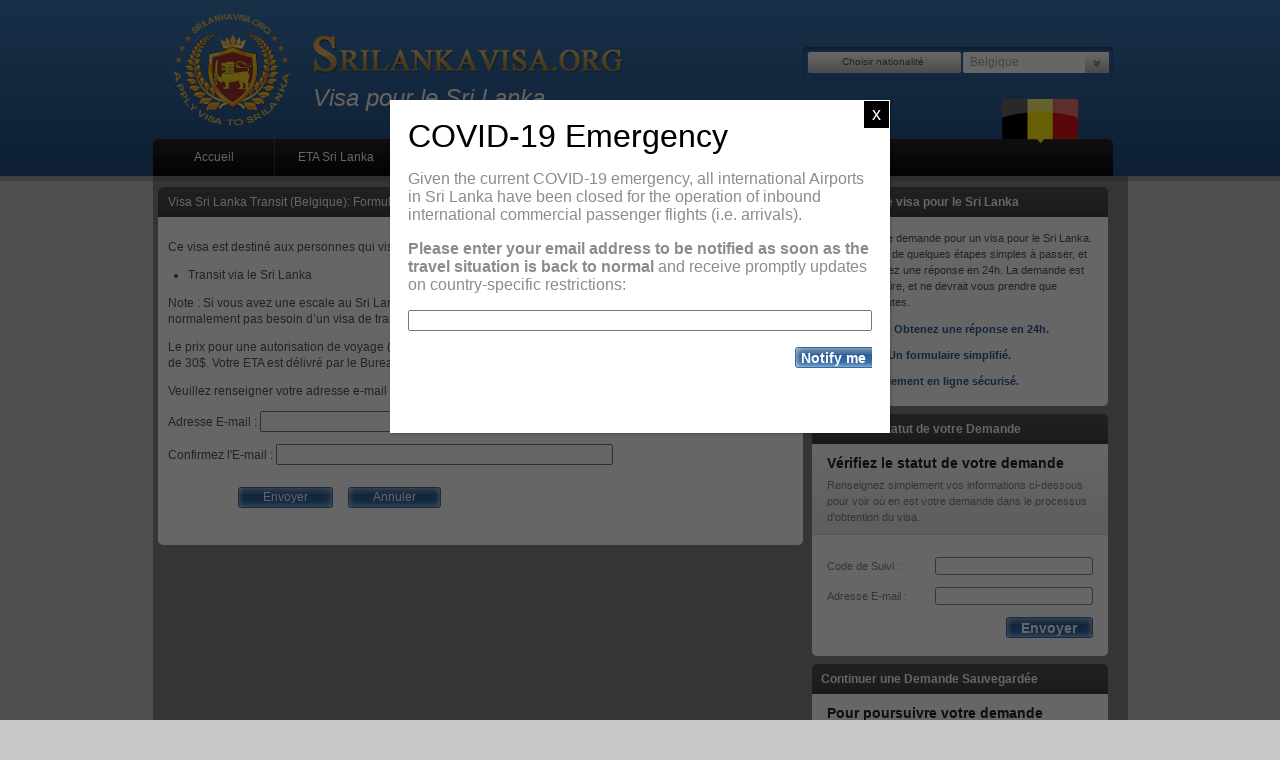

--- FILE ---
content_type: text/html; charset=UTF-8
request_url: https://srilankavisa.org/befr/formulaire-visa-sri-lanka-transit-belgique/
body_size: 8986
content:
<!DOCTYPE html PUBLIC "-//W3C//DTD XHTML 1.0 Strict//EN" "http://www.w3.org/TR/xhtml1/DTD/xhtml1-strict.dtd">
<html xmlns="http://www.w3.org/1999/xhtml" dir="ltr" lang="fr">
<head>
    <meta http-equiv="Content-Type" content="text/html; charset=UTF-8"/>
        <title>Visa Sri Lanka Transit (Belgique): Formulaire en Français</title>

    <link rel="alternate" type="application/rss+xml" title="SriLankaVisa.org RSS Feed" href="https://srilankavisa.org/feed/" />
    <link rel="alternate" type="application/atom+xml" title="SriLankaVisa.org Atom Feed" href="https://srilankavisa.org/feed/atom/" />
    <link rel="pingback" href="https://srilankavisa.org/xmlrpc.php" />
    
<!-- All in One SEO Pack 2.2.7 by Michael Torbert of Semper Fi Web Design[266,332] -->
<meta name="description" itemprop="description" content="Visa Sri Lanka Transit (Belgique): Formulaire en Français destiné aux personnes se rendant au Sri Lanka pour transiter via le Sri Lanka." />

<!-- /all in one seo pack -->
		<script type="text/javascript">
			window._wpemojiSettings = {"baseUrl":"https:\/\/s.w.org\/images\/core\/emoji\/72x72\/","ext":".png","source":{"concatemoji":"https:\/\/srilankavisa.org\/wp-includes\/js\/wp-emoji-release.min.js?ver=4.4.34"}};
			!function(e,n,t){var a;function i(e){var t=n.createElement("canvas"),a=t.getContext&&t.getContext("2d"),i=String.fromCharCode;return!(!a||!a.fillText)&&(a.textBaseline="top",a.font="600 32px Arial","flag"===e?(a.fillText(i(55356,56806,55356,56826),0,0),3e3<t.toDataURL().length):"diversity"===e?(a.fillText(i(55356,57221),0,0),t=a.getImageData(16,16,1,1).data,a.fillText(i(55356,57221,55356,57343),0,0),(t=a.getImageData(16,16,1,1).data)[0],t[1],t[2],t[3],!0):("simple"===e?a.fillText(i(55357,56835),0,0):a.fillText(i(55356,57135),0,0),0!==a.getImageData(16,16,1,1).data[0]))}function o(e){var t=n.createElement("script");t.src=e,t.type="text/javascript",n.getElementsByTagName("head")[0].appendChild(t)}t.supports={simple:i("simple"),flag:i("flag"),unicode8:i("unicode8"),diversity:i("diversity")},t.DOMReady=!1,t.readyCallback=function(){t.DOMReady=!0},t.supports.simple&&t.supports.flag&&t.supports.unicode8&&t.supports.diversity||(a=function(){t.readyCallback()},n.addEventListener?(n.addEventListener("DOMContentLoaded",a,!1),e.addEventListener("load",a,!1)):(e.attachEvent("onload",a),n.attachEvent("onreadystatechange",function(){"complete"===n.readyState&&t.readyCallback()})),(a=t.source||{}).concatemoji?o(a.concatemoji):a.wpemoji&&a.twemoji&&(o(a.twemoji),o(a.wpemoji)))}(window,document,window._wpemojiSettings);
		</script>
		<style type="text/css">
img.wp-smiley,
img.emoji {
	display: inline !important;
	border: none !important;
	box-shadow: none !important;
	height: 1em !important;
	width: 1em !important;
	margin: 0 .07em !important;
	vertical-align: -0.1em !important;
	background: none !important;
	padding: 0 !important;
}
</style>
<link rel='stylesheet' id='contact-form-7-css'  href='https://srilankavisa.org/wp-content/plugins/contact-form-7/includes/css/styles.css?ver=4.3.1' type='text/css' media='all' />
<link rel='stylesheet' id='style-css'  href='https://srilankavisa.org/wp-content/themes/srilanka/style.css?ver=4.4.34' type='text/css' media='all' />
<link rel='stylesheet' id='popup-maker-site-css'  href='https://srilankavisa.org/wp-content/plugins/popup-maker/assets/css/pum-site.min.css?ver=1.9.1' type='text/css' media='all' />
<style id='popup-maker-site-inline-css' type='text/css'>
/* Popup Theme 8926: FDS Visa */
.pum-theme-8926, .pum-theme-fds-visa { background-color: rgba( 0, 0, 0, 0.60 ) } 
.pum-theme-8926 .pum-container, .pum-theme-fds-visa .pum-container { padding: 18px; border-radius: 0px; border: 1px none #000000; box-shadow: 1px 1px 3px 0px rgba( 2, 2, 2, 0.23 ); background-color: rgba( 255, 255, 255, 1.00 ) } 
.pum-theme-8926 .pum-title, .pum-theme-fds-visa .pum-title { color: #000000; text-align: left; text-shadow: 0px 0px 0px rgba( 2, 2, 2, 0.23 ); font-family: inherit; font-weight: 400; font-size: 32px; line-height: 36px } 
.pum-theme-8926 .pum-content, .pum-theme-fds-visa .pum-content { color: #8c8c8c; font-family: inherit; font-weight: 400 } 
.pum-theme-8926 .pum-content + .pum-close, .pum-theme-fds-visa .pum-content + .pum-close { position: absolute; height: auto; width: auto; left: auto; right: 0px; bottom: auto; top: 0px; padding: 8px; color: #ffffff; font-family: inherit; font-weight: 400; font-size: 18px; line-height: 11px; border: 1px solid #ffffff; border-radius: 0px; box-shadow: 1px 1px 3px 0px rgba( 2, 2, 2, 0.00 ); text-shadow: 0px 0px 0px rgba( 0, 0, 0, 0.23 ); background-color: rgba( 0, 0, 0, 1.00 ) } 

/* Popup Theme 8921: Hello Box */
.pum-theme-8921, .pum-theme-hello-box { background-color: rgba( 0, 0, 0, 0.75 ) } 
.pum-theme-8921 .pum-container, .pum-theme-hello-box .pum-container { padding: 30px; border-radius: 80px; border: 14px solid #81d742; box-shadow: 0px 0px 0px 0px rgba( 2, 2, 2, 0.00 ); background-color: rgba( 255, 255, 255, 1.00 ) } 
.pum-theme-8921 .pum-title, .pum-theme-hello-box .pum-title { color: #2d2d2d; text-align: left; text-shadow: 0px 0px 0px rgba( 2, 2, 2, 0.23 ); font-family: Montserrat; font-weight: 100; font-size: 32px; line-height: 36px } 
.pum-theme-8921 .pum-content, .pum-theme-hello-box .pum-content { color: #2d2d2d; font-family: inherit; font-weight: 100 } 
.pum-theme-8921 .pum-content + .pum-close, .pum-theme-hello-box .pum-content + .pum-close { position: absolute; height: auto; width: auto; left: auto; right: -30px; bottom: auto; top: -30px; padding: 0px; color: #2d2d2d; font-family: Times New Roman; font-weight: 100; font-size: 32px; line-height: 28px; border: 1px none #ffffff; border-radius: 28px; box-shadow: 0px 0px 0px 0px rgba( 2, 2, 2, 0.23 ); text-shadow: 0px 0px 0px rgba( 0, 0, 0, 0.23 ); background-color: rgba( 255, 255, 255, 1.00 ) } 

/* Popup Theme 8922: Cutting Edge */
.pum-theme-8922, .pum-theme-cutting-edge { background-color: rgba( 0, 0, 0, 0.50 ) } 
.pum-theme-8922 .pum-container, .pum-theme-cutting-edge .pum-container { padding: 18px; border-radius: 0px; border: 1px none #000000; box-shadow: 0px 10px 25px 0px rgba( 2, 2, 2, 0.50 ); background-color: rgba( 30, 115, 190, 1.00 ) } 
.pum-theme-8922 .pum-title, .pum-theme-cutting-edge .pum-title { color: #ffffff; text-align: left; text-shadow: 0px 0px 0px rgba( 2, 2, 2, 0.23 ); font-family: Sans-Serif; font-weight: 100; font-size: 26px; line-height: 28px } 
.pum-theme-8922 .pum-content, .pum-theme-cutting-edge .pum-content { color: #ffffff; font-family: inherit; font-weight: 100 } 
.pum-theme-8922 .pum-content + .pum-close, .pum-theme-cutting-edge .pum-content + .pum-close { position: absolute; height: 24px; width: 24px; left: auto; right: 0px; bottom: auto; top: 0px; padding: 0px; color: #1e73be; font-family: Times New Roman; font-weight: 100; font-size: 32px; line-height: 24px; border: 1px none #ffffff; border-radius: 0px; box-shadow: -1px 1px 1px 0px rgba( 2, 2, 2, 0.10 ); text-shadow: -1px 1px 1px rgba( 0, 0, 0, 0.10 ); background-color: rgba( 238, 238, 34, 1.00 ) } 

/* Popup Theme 8923: Framed Border */
.pum-theme-8923, .pum-theme-framed-border { background-color: rgba( 255, 255, 255, 0.50 ) } 
.pum-theme-8923 .pum-container, .pum-theme-framed-border .pum-container { padding: 18px; border-radius: 0px; border: 20px outset #dd3333; box-shadow: 1px 1px 3px 0px rgba( 2, 2, 2, 0.97 ) inset; background-color: rgba( 255, 251, 239, 1.00 ) } 
.pum-theme-8923 .pum-title, .pum-theme-framed-border .pum-title { color: #000000; text-align: left; text-shadow: 0px 0px 0px rgba( 2, 2, 2, 0.23 ); font-family: inherit; font-weight: 100; font-size: 32px; line-height: 36px } 
.pum-theme-8923 .pum-content, .pum-theme-framed-border .pum-content { color: #2d2d2d; font-family: inherit; font-weight: 100 } 
.pum-theme-8923 .pum-content + .pum-close, .pum-theme-framed-border .pum-content + .pum-close { position: absolute; height: 20px; width: 20px; left: auto; right: -20px; bottom: auto; top: -20px; padding: 0px; color: #ffffff; font-family: Tahoma; font-weight: 700; font-size: 16px; line-height: 18px; border: 1px none #ffffff; border-radius: 0px; box-shadow: 0px 0px 0px 0px rgba( 2, 2, 2, 0.23 ); text-shadow: 0px 0px 0px rgba( 0, 0, 0, 0.23 ); background-color: rgba( 0, 0, 0, 0.55 ) } 

/* Popup Theme 8918: Default Theme */
.pum-theme-8918, .pum-theme-default-theme { background-color: rgba( 255, 255, 255, 1.00 ) } 
.pum-theme-8918 .pum-container, .pum-theme-default-theme .pum-container { padding: 18px; border-radius: px; border: 1px none #000000; box-shadow: 1px 1px 3px px rgba( 2, 2, 2, 0.23 ); background-color: rgba( 249, 249, 249, 1.00 ) } 
.pum-theme-8918 .pum-title, .pum-theme-default-theme .pum-title { color: #000000; text-align: left; text-shadow: px px px rgba( 2, 2, 2, 0.23 ); font-family: inherit; font-weight: 400; font-size: 32px; font-style: normal; line-height: 36px } 
.pum-theme-8918 .pum-content, .pum-theme-default-theme .pum-content { color: #8c8c8c; font-family: inherit; font-weight: 400; font-style: inherit } 
.pum-theme-8918 .pum-content + .pum-close, .pum-theme-default-theme .pum-content + .pum-close { position: absolute; height: auto; width: auto; left: auto; right: px; bottom: auto; top: px; padding: 8px; color: #ffffff; font-family: inherit; font-weight: 400; font-size: 12px; font-style: inherit; line-height: 36px; border: 1px none #ffffff; border-radius: px; box-shadow: 1px 1px 3px px rgba( 2, 2, 2, 0.23 ); text-shadow: px px px rgba( 0, 0, 0, 0.23 ); background-color: rgba( 0, 183, 205, 1.00 ) } 

/* Popup Theme 8919: Light Box */
.pum-theme-8919, .pum-theme-lightbox { background-color: rgba( 0, 0, 0, 0.60 ) } 
.pum-theme-8919 .pum-container, .pum-theme-lightbox .pum-container { padding: 18px; border-radius: 3px; border: 8px solid #000000; box-shadow: 0px 0px 30px 0px rgba( 2, 2, 2, 1.00 ); background-color: rgba( 255, 255, 255, 1.00 ) } 
.pum-theme-8919 .pum-title, .pum-theme-lightbox .pum-title { color: #000000; text-align: left; text-shadow: 0px 0px 0px rgba( 2, 2, 2, 0.23 ); font-family: inherit; font-weight: 100; font-size: 32px; line-height: 36px } 
.pum-theme-8919 .pum-content, .pum-theme-lightbox .pum-content { color: #000000; font-family: inherit; font-weight: 100 } 
.pum-theme-8919 .pum-content + .pum-close, .pum-theme-lightbox .pum-content + .pum-close { position: absolute; height: 26px; width: 26px; left: auto; right: -13px; bottom: auto; top: -13px; padding: 0px; color: #ffffff; font-family: Arial; font-weight: 100; font-size: 24px; line-height: 24px; border: 2px solid #ffffff; border-radius: 26px; box-shadow: 0px 0px 15px 1px rgba( 2, 2, 2, 0.75 ); text-shadow: 0px 0px 0px rgba( 0, 0, 0, 0.23 ); background-color: rgba( 0, 0, 0, 1.00 ) } 

/* Popup Theme 8920: Enterprise Blue */
.pum-theme-8920, .pum-theme-enterprise-blue { background-color: rgba( 0, 0, 0, 0.70 ) } 
.pum-theme-8920 .pum-container, .pum-theme-enterprise-blue .pum-container { padding: 28px; border-radius: 5px; border: 1px none #000000; box-shadow: 0px 10px 25px 4px rgba( 2, 2, 2, 0.50 ); background-color: rgba( 255, 255, 255, 1.00 ) } 
.pum-theme-8920 .pum-title, .pum-theme-enterprise-blue .pum-title { color: #315b7c; text-align: left; text-shadow: 0px 0px 0px rgba( 2, 2, 2, 0.23 ); font-family: inherit; font-weight: 100; font-size: 34px; line-height: 36px } 
.pum-theme-8920 .pum-content, .pum-theme-enterprise-blue .pum-content { color: #2d2d2d; font-family: inherit; font-weight: 100 } 
.pum-theme-8920 .pum-content + .pum-close, .pum-theme-enterprise-blue .pum-content + .pum-close { position: absolute; height: 28px; width: 28px; left: auto; right: 8px; bottom: auto; top: 8px; padding: 4px; color: #ffffff; font-family: Times New Roman; font-weight: 100; font-size: 20px; line-height: 20px; border: 1px none #ffffff; border-radius: 42px; box-shadow: 0px 0px 0px 0px rgba( 2, 2, 2, 0.23 ); text-shadow: 0px 0px 0px rgba( 0, 0, 0, 0.23 ); background-color: rgba( 49, 91, 124, 1.00 ) } 

#pum-8928 {z-index: 1999999999}

</style>
<script type='text/javascript' src='https://srilankavisa.org/wp-includes/js/jquery/jquery.js?ver=1.11.3'></script>
<script type='text/javascript' src='https://srilankavisa.org/wp-includes/js/jquery/jquery-migrate.min.js?ver=1.2.1'></script>
<script type='text/javascript' src='https://srilankavisa.org/wp-content/themes/srilanka/js/function.js?ver=4.4.34'></script>
<link rel='https://api.w.org/' href='https://srilankavisa.org/wp-json/' />
<link rel="EditURI" type="application/rsd+xml" title="RSD" href="https://srilankavisa.org/xmlrpc.php?rsd" />
<link rel="wlwmanifest" type="application/wlwmanifest+xml" href="https://srilankavisa.org/wp-includes/wlwmanifest.xml" /> 
<link rel='prev' title='test' href='https://srilankavisa.org/au/test/' />
<link rel='next' title='Sri Lanka Toeristenvisum Online Aanvrage 2019 &#8211; Nederland' href='https://srilankavisa.org/nl/toeristenvisum-online-aanvrage-nederland/' />
<meta name="generator" content="WordPress 4.4.34" />
<link rel="canonical" href="https://srilankavisa.org/befr/formulaire-visa-sri-lanka-transit-belgique/" />
<link rel='shortlink' href='https://srilankavisa.org/?p=5423' />
<link rel="alternate" type="application/json+oembed" href="https://srilankavisa.org/wp-json/oembed/1.0/embed?url=https%3A%2F%2Fsrilankavisa.org%2Fbefr%2Fformulaire-visa-sri-lanka-transit-belgique%2F" />
<link rel="alternate" type="text/xml+oembed" href="https://srilankavisa.org/wp-json/oembed/1.0/embed?url=https%3A%2F%2Fsrilankavisa.org%2Fbefr%2Fformulaire-visa-sri-lanka-transit-belgique%2F&#038;format=xml" />
    <script>

        (function (i, s, o, g, r, a, m) {
            i['GoogleAnalyticsObject'] = r;
            i[r] = i[r] || function () {
                (i[r].q = i[r].q || []).push(arguments)
            }, i[r].l = 1 * new
            Date();
            a = s.createElement(o),
                m = s.getElementsByTagName(o)[0];
            a.async = 1;
            a.src = g;
            m.parentNode.insertBefore(a, m)
        })(window, document, 'script', '//www.google-analytics.com/analytics.js', 'ga');
        ga('create', "UA-64291355-1", "srilankavisa.org");
        ga('send', 'pageview');

    </script>
    

    <style type="text/css" media="screen">
            </style>
    <script type="text/javascript">
        var $=jQuery;
        jQuery(document).ready(function($){
            jQuery('.nav ul li').hover(function(){$(this).addClass('on');}, function(){$(this).removeClass('on');});
            jQuery('.nav ul li').hover(function(){$(this).find('ul').slideDown(100);}, function(){$(this).find('ul').slideUp(200);});
        });
    </script>
    <!--[if IE 6]>
    <script type="text/javascript" src="https://srilankavisa.org/wp-content/themes/srilanka/js/DD_belatedPNG.js"></script>
    <script>
        jQuery(document).ready(function($){
            DD_belatedPNG.fix('.png, .pnglink:hover');
        });
    </script>
    <![endif]-->
</head>
<body class="single single-post postid-5423 single-format-standard ctbefr">
<div class="top">
    <div class="header">
                <a href="https://srilankavisa.org/befr/visa-srilanka/" class="logo png">SriLankaVisa.org</a>
        <div class="tagline">Visa pour le Sri Lanka</div>
                <span class="lang png befr" style="background:url(/wp-content/themes/srilanka/images/country/befr.png) left center no-repeat;"></span>
                <div class="search png">
            <form action="https://srilankavisa.org" method="get">
                <span class="text">Choisir nationalité</span>
                <span class="input">
                                    Belgique                                </span>
                <input type="button" name="search" class="submit" />
                <ul class="countries">
                                                        <li alt="ca" class="s_ca"><span style="background:url(/wp-content/themes/srilanka/images/flags-small/ca.png) left center no-repeat;">Canada</span></li>
                                                                            <li alt="benl" class="s_benl"><span style="background:url(/wp-content/themes/srilanka/images/flags-small/benl.png) left center no-repeat;">België</span></li>
                                                                            <li alt="befr" class="s_befr"><span style="background:url(/wp-content/themes/srilanka/images/flags-small/befr.png) left center no-repeat;">Belgique</span></li>
                                                                            <li alt="dk" class="s_dk"><span style="background:url(/wp-content/themes/srilanka/images/flags-small/dk.png) left center no-repeat;">Danmark</span></li>
                                                                            <li alt="fi" class="s_fi"><span style="background:url(/wp-content/themes/srilanka/images/flags-small/fi.png) left center no-repeat;">Suomi</span></li>
                                                                            <li alt="fr" class="s_fr"><span style="background:url(/wp-content/themes/srilanka/images/flags-small/fr.png) left center no-repeat;">France</span></li>
                                                                            <li alt="de" class="s_de"><span style="background:url(/wp-content/themes/srilanka/images/flags-small/de.png) left center no-repeat;">Deutschland</span></li>
                                                                                                                <li alt="nl" class="s_nl"><span style="background:url(/wp-content/themes/srilanka/images/flags-small/nl.png) left center no-repeat;">Nederland</span></li>
                                                                                                                <li alt="it" class="s_it"><span style="background:url(/wp-content/themes/srilanka/images/flags-small/it.png) left center no-repeat;">Italia</span></li>
                                                                            <li alt="no" class="s_no"><span style="background:url(/wp-content/themes/srilanka/images/flags-small/no.png) left center no-repeat;">Norge</span></li>
                                                                                                                <li alt="se" class="s_se"><span style="background:url(/wp-content/themes/srilanka/images/flags-small/se.png) left center no-repeat;">Sverige</span></li>
                                                                            <li alt="ch" class="s_ch"><span style="background:url(/wp-content/themes/srilanka/images/flags-small/ch.png) left center no-repeat;">Schweiz</span></li>
                                                                            <li alt="uk" class="s_uk"><span style="background:url(/wp-content/themes/srilanka/images/flags-small/uk.png) left center no-repeat;">United Kingdom</span></li>
                                                                            <li alt="us" class="s_us"><span style="background:url(/wp-content/themes/srilanka/images/flags-small/us.png) left center no-repeat;">United States</span></li>
                                                                                                                                                    <li alt="au" class="s_au"><span style="background:url(/wp-content/themes/srilanka/images/flags-small/au.png) left center no-repeat;">Australia</span></li>
                                                                                                                                                                                        <li alt="at" class="s_at"><span style="background:url(/wp-content/themes/srilanka/images/flags-small/at.png) left center no-repeat;">Austria</span></li>
                                                                                                                                                                                                                                                                                                                                                                                                                                                                                                                                                                <li alt="in" class="s_in"><span style="background:url(/wp-content/themes/srilanka/images/flags-small/in.png) left center no-repeat;">India</span></li>
                                                    </ul>
                <script type="text/javascript">
                    $('.search .submit').click(function(){ if ($('.countries').css('display') != 'none') $('.countries').hide(); else $('.countries').show(); return false; });
                    $('.countries li').click(function(){
                        location.href='https://srilankavisa.org/'+$(this).attr('alt');
                    }).hover(function(){ $(this).addClass('hon'); }, function(){ $(this).removeClass('hon'); });
                    $(document.body).click(function() { $('.countries').hide(); });
                </script>
            </form>
        </div>
    </div>
    <div class="nav png">
            <div class="menu-befr-container"><ul id="menu-befr" class="menu"><li id="menu-item-395" class="menu-item menu-item-type-custom menu-item-object-custom menu-item-395"><a href="https://srilankavisa.org/befr/visa-srilanka/">Accueil</a></li>
<li id="menu-item-396" class="menu-item menu-item-type-custom menu-item-object-custom menu-item-396"><a href="https://srilankavisa.org/befr/eta-sri-lanka-befr/">ETA Sri Lanka</a></li>
<li id="menu-item-397" class="menu-item menu-item-type-custom menu-item-object-custom menu-item-397"><a href="https://srilankavisa.org/befr/visa-de-touriste-au-sri-lanka/">Visa touristique</a></li>
<li id="menu-item-4895" class="menu-item menu-item-type-custom menu-item-object-custom menu-item-4895"><a href="https://srilankavisa.org/befr/visa-daffaires-au-sri-lanka/">Visa d&#8217;affaires</a></li>
<li id="menu-item-398" class="menu-item menu-item-type-custom menu-item-object-custom menu-item-398"><a href="https://srilankavisa.org/befr/transitvisa-a-sri-lanka/">Visa de transit</a></li>
</ul></div>        </div>
</div>
<div class="content">
<!--header end--><div class="main">
	<div class="box">
		<h1 class="box-title">Visa Sri Lanka Transit (Belgique): Formulaire en Français</h1>
		<div class="cnt">
			<div class="article" id="post-5423">
				<p>Ce visa est destiné aux personnes qui visitent le Sri Lanka pour les raisons suivantes :</p>
<ul>
<li>Transit via le Sri Lanka</li>
</ul>
<p>Note : Si vous avez une escale au Sri Lanka mais NE QUITTEZ PAS la zone de transit de l’aéroport, vous n’avez normalement pas besoin d’un visa de transit (veuillez vérifier avec votre compagnie aérienne pour plus de détails).</p>
<p>Le prix pour une autorisation de voyage (ETA) pour le Sri Lanka est de €79. Le prix inclut la taxe gouvernementale de 30$. Votre ETA est délivré par le Bureau de l’Immigration et de l’Emigration au Sri Lanka (http://www.eta.gov.lk).</p>
<p>Veuillez renseigner votre adresse e-mail pour poursuivre:</p>
<form action="/wp-content/plugins/visa-form/visa-form2.php" method="post" id="form2" name="form2">
    <p>
        <label for="email">Adresse E-mail :</label>
        <input type="text" name="email" id="email" size="40" />
    </p>
    <p>
        <label for="email2">Confirmez l'E-mail :</label>
        <input type="text" name="email2" id="email2" size="40" />
    </p>
    <p class="btnrow">
        <input type="hidden" name="checked" value="submit" />
        <span class="imagebtn submit"><em>Envoyer</em></span>
        <span class="imagebtn cancel"
            onclick="location.href='/befr';"><em>Annuler</em></span>
        <span class="btnspace"></span>
    </p>
</form>
<script type="text/javascript">
$(document).ready(function(){
	$('#form2 .submit').click(function(){
		if ($('#form2 #email').val().length < 1)
		{
			alert('Veuillez entrer votre adresse e-mail');
			return false;
		}
		else if ($('#form2 #email').val() != $('#form2 #email2').val())
		{
			alert('L\'adresse e-mail ne correspond pas. Veuillez réessayer.');
			return false;
		}
		else
		{
			document.getElementById('form2').submit();
			return true;
		}
	});
});
</script>
				<div class="clear"></div>
			</div>
		</div>
		<div class="btm"></div>
	</div>
</div>
<!--sidebar-->
<div class="sidebar">
	<ul class="widgets">
	
		
		<li class="widget widget_box">
			<h2 class="widgettitle png">Demande de visa pour le Sri Lanka</h2>
			<div class="cnt">
				<div class="intro-points">
					<p>Faites ici votre demande pour un visa pour le Sri Lanka. Il ne suffit que de quelques étapes simples à passer, et vous obtiendrez une réponse en 24h. La demande est très facile à faire, et ne devrait vous prendre que quelques minutes.</p>
					<ul>
						<li>Rapide - Obtenez une réponse en 24h.</li><li>Facile - Un formulaire simplifié.</li><li>Sûr - Paiement en ligne sécurisé.</li>					</ul>
				</div>
				<div class="clear"></div>
			</div>
			<div class="btm png"></div>
		</li>
		<li class="widget widget_box">
			<h2 class="widgettitle png">Vérifier le Statut de votre Demande</h2>
			<div class="cnt">
				<div class="info"><h3>Vérifiez le statut de votre demande</h3><p>Renseignez simplement vos informations ci-dessous pour voir où en est votre demande dans le processus d'obtention du visa.</p></div>
				<form action="https://srilankavisa.org/befr/visa-check" method="post" name="checkform2" id="checkform2" class="sideform">
				<ul>
					<li>
						<label for="trackcode">Code de Suivi :</label>
						<input type="text" name="trackcode" class="trackcode" size="40" />
					</li>
					<li>
						<label for="email">Adresse E-mail :</label>
						<input type="text" name="email" class="email" id="email" size="40" />
					</li>
					<li>
						<input type="hidden" name="check" value="1" />
						<input type="button" class="submit" name="submit1" id="button" value="Envoyer" />
					</li>
				</ul>
				</form>
				<script type="text/javascript">
					$(document).ready(function(){
						$('#checkform2 .submit').click(function(){
							if ($('#checkform2 .trackcode').val().length == 0)
							{
								alert('Veuillez entrer votre Code de suivi.');
								return false;
							}
							else if ($('#checkform2 .email').val().length == 0)
							{
								alert('Veuillez entrer votre E-mail.');
								return false;
							}
							else
							{
								$.post('/befr/visa-check', {trackcode:$('#checkform2 .trackcode').val(), email:$('#checkform2 .email').val(), check:1, ajax:1}, function(data){
									if (data.result == 'succ')
									{
										$('#checkform2').submit();
									}
									else if (data.result == 'continue')
									{
										location.href=data.url;
									}
									else
									{
										alert('Le Numéro de demande ou votre E-mail est incorrect !');
									}
								});
							}
						});
					});
				</script>
			</div>
			<div class="btm png"></div>
		</li>
		<li class="widget widget_box">
			<h2 class="widgettitle png">Continuer une Demande Sauvegardée</h2>
			<div class="cnt">
				<div class="info"><h3>Pour poursuivre votre demande sauvegardée</h3><p>Renseignez simplement vos informations ci-dessous afin de poursuivre la demande que vous avez déjà démarrée.</p></div>
				<form action="https://srilankavisa.org/befr/visa-retrieve" method="post" name="getform2" id="getform2" class="sideform">
				<ul>
					<li>
						<label for="trackcode">Code de Suivi :</label>
						<input type="text" name="trackcode" class="trackcode" size="40" />
					</li>
					<li>
						<label for="password">Mot de passe :</label>
						<input type="password" name="password" class="password" />
					</li>
					<li>
						<input type="hidden" name="retrieve" value="1" />
						<input type="button" class="submit" name="submit1" id="button" value="Envoyer" />
					</li>
				</ul>
				</form>
				<script type="text/javascript">
					$(document).ready(function(){
						$('#getform2 .submit').click(function(){
							if ($('#getform2 .trackcode').val().length == 0)
							{
								alert('Veuillez entrer votre Code de suivi.');
								return false;
							}
							else if ($('#getform2 .password').val().length == 0)
							{
								alert('Veuillez entrer votre Mot de passe.');
								return false;
							}
							else
							{
								$.post('/befr/visa-retrieve', {trackcode:$('#getform2 .trackcode').val(), password:$('#getform2 .password').val(), retrieve:1, ajax:1}, function(data){
									if (data.result == 'succ')
									{
										$('#getform2').submit();
									}
									else if (data.result == 'continue')
									{
										location.href=data.url;
									}
									else if (data.result == 'paid')
									{
										alert('your application has been paid, you can check the status or add new applications.');
									}
									else
									{
										alert('Le Code de suivi ou votre Mot de passe est incorrect !');
									}
								});
							}
						});
					});
				</script>
			</div>
			<div class="btm png"></div>
		</li>
												</ul>
	</ul>
</div>
<!--sidebar end-->



<!--footer-->
	<div class="clear"></div>
</div>
<div class="clear"></div>
<div class="footer">
	<div class="copyrights png">
		<div class="footer-menu">
					<div class="menu-footer_befr-container"><ul id="menu-footer_befr" class="menu"><li id="menu-item-399" class="menu-item menu-item-type-custom menu-item-object-custom menu-item-399"><a href="https://srilankavisa.org/befr/termes-et-conditions-befr/">Termes et Conditions</a></li>
<li id="menu-item-400" class="menu-item menu-item-type-custom menu-item-object-custom menu-item-400"><a href="https://srilankavisa.org/befr/politique-de-confidentialite-befr/">Politique de confidentialité</a></li>
<li id="menu-item-401" class="menu-item menu-item-type-custom menu-item-object-custom menu-item-401"><a href="https://srilankavisa.org/contact-us/">Contact</a></li>
</ul></div>				</div>
		<div class="copytext">
			<span>Copyright 2019 &copy; Srilankavisa.org</span>
            Faites ici une demande de permis d'entrée au Sri Lanka.
		</div>
	</div>
</div>


<div id="pum-8928" class="pum pum-overlay pum-theme-8926 pum-theme-fds-visa popmake-overlay auto_open click_open" data-popmake="{&quot;id&quot;:8928,&quot;slug&quot;:&quot;opt-in-covid-19&quot;,&quot;theme_id&quot;:8926,&quot;cookies&quot;:[{&quot;event&quot;:&quot;on_popup_close&quot;,&quot;settings&quot;:{&quot;name&quot;:&quot;pum-close&quot;,&quot;key&quot;:&quot;&quot;,&quot;session&quot;:false,&quot;time&quot;:&quot;1 week&quot;,&quot;path&quot;:true}},{&quot;event&quot;:&quot;pum_sub_form_success&quot;,&quot;settings&quot;:{&quot;name&quot;:&quot;pum-submit&quot;,&quot;key&quot;:&quot;&quot;,&quot;session&quot;:false,&quot;time&quot;:&quot;1 month&quot;,&quot;path&quot;:true}}],&quot;triggers&quot;:[{&quot;type&quot;:&quot;auto_open&quot;,&quot;settings&quot;:{&quot;cookie_name&quot;:[&quot;pum-close&quot;,&quot;pum-submit&quot;],&quot;delay&quot;:&quot;500&quot;}},{&quot;type&quot;:&quot;click_open&quot;,&quot;settings&quot;:{&quot;extra_selectors&quot;:&quot;&quot;,&quot;cookie_name&quot;:null}}],&quot;mobile_disabled&quot;:null,&quot;tablet_disabled&quot;:null,&quot;meta&quot;:{&quot;display&quot;:{&quot;stackable&quot;:false,&quot;overlay_disabled&quot;:false,&quot;scrollable_content&quot;:false,&quot;disable_reposition&quot;:false,&quot;size&quot;:&quot;small&quot;,&quot;responsive_min_width&quot;:&quot;0%&quot;,&quot;responsive_min_width_unit&quot;:false,&quot;responsive_max_width&quot;:&quot;500px&quot;,&quot;responsive_max_width_unit&quot;:false,&quot;custom_width&quot;:&quot;640px&quot;,&quot;custom_width_unit&quot;:false,&quot;custom_height&quot;:&quot;380px&quot;,&quot;custom_height_unit&quot;:false,&quot;custom_height_auto&quot;:false,&quot;location&quot;:&quot;center top&quot;,&quot;position_from_trigger&quot;:false,&quot;position_top&quot;:&quot;100&quot;,&quot;position_left&quot;:&quot;0&quot;,&quot;position_bottom&quot;:&quot;0&quot;,&quot;position_right&quot;:&quot;0&quot;,&quot;position_fixed&quot;:false,&quot;animation_type&quot;:&quot;fade&quot;,&quot;animation_speed&quot;:&quot;350&quot;,&quot;animation_origin&quot;:&quot;center top&quot;,&quot;overlay_zindex&quot;:false,&quot;zindex&quot;:&quot;1999999999&quot;},&quot;close&quot;:{&quot;text&quot;:&quot;&quot;,&quot;button_delay&quot;:&quot;0&quot;,&quot;overlay_click&quot;:false,&quot;esc_press&quot;:false,&quot;f4_press&quot;:false},&quot;click_open&quot;:[]}}" role="dialog" aria-hidden="true" aria-labelledby="pum_popup_title_8928">

	<div id="popmake-8928" class="pum-container popmake theme-8926 pum-responsive pum-responsive-small responsive size-small">

				

				            <div id="pum_popup_title_8928" class="pum-title popmake-title">
				COVID-19 Emergency			</div>
		

		

				<div class="pum-content popmake-content">
			<p>Given the current COVID-19 emergency, all international Airports in Sri Lanka have been closed for the operation of inbound international commercial passenger flights (i.e. arrivals).</p>
<p><strong>Please enter your email address to be notified as soon as the travel situation is back to normal</strong> and receive promptly updates on country-specific restrictions:</p>
<div role="form" class="wpcf7" id="wpcf7-f8925-o1" lang="en-US" dir="ltr">
<div class="screen-reader-response"></div>
<form action="/befr/formulaire-visa-sri-lanka-transit-belgique/#wpcf7-f8925-o1" method="post" class="wpcf7-form" novalidate="novalidate">
<div style="display: none;">
<input type="hidden" name="_wpcf7" value="8925" />
<input type="hidden" name="_wpcf7_version" value="4.3.1" />
<input type="hidden" name="_wpcf7_locale" value="en_US" />
<input type="hidden" name="_wpcf7_unit_tag" value="wpcf7-f8925-o1" />
<input type="hidden" name="_wpnonce" value="d58b1d250b" />
</div>
<style>
#wpcf7-f8925-o1 input[type="email"]
{
width:100%
}
#wpcf7-f8925-o1 input[type="submit"]
{
    background: url(/wp-content/themes/srilanka/images/btncheck.png) no-repeat scroll 0 0 transparent;
    border: medium none;
    color: #FFFFFF;
    cursor: pointer;
    display: block;
    font-size: 14px;
    font-weight: bold;
    height: 21px;
    line-height: 21px; 
float:right;
}
</style>
<p><span class="wpcf7-form-control-wrap your-email"><input type="email" name="your-email" value="" size="40" class="wpcf7-form-control wpcf7-text wpcf7-email wpcf7-validates-as-required wpcf7-validates-as-email" aria-required="true" aria-invalid="false" /></span> </p>
<p><input type="submit" value="Notify me" class="wpcf7-form-control wpcf7-submit" id="submit_notify_me" /></p>
<p><input type="hidden" name="url" value="https://srilankavisa.org/befr/formulaire-visa-sri-lanka-transit-belgique/"><br />
<span class="wpcf7-form-control-wrap email-confirm-wrap" style="display:none !important;visibility:hidden !important;"><input class="wpcf7-form-control wpcf7-text"  type="text" name="email-confirm" value="" size="40" tabindex="-1" /></span></p>
<input type='hidden' class='wpcf7-pum' value='{"closepopup":true,"closedelay":1,"openpopup":false,"openpopup_id":0}' /><div class="wpcf7-response-output wpcf7-display-none"></div></form></div>
		</div>


				

				            <button type="button" class="pum-close popmake-close" aria-label="Close">
			x            </button>
		
	</div>

</div>
<script type='text/javascript' src='https://srilankavisa.org/wp-content/plugins/contact-form-7/includes/js/jquery.form.min.js?ver=3.51.0-2014.06.20'></script>
<script type='text/javascript'>
/* <![CDATA[ */
var _wpcf7 = {"loaderUrl":"https:\/\/srilankavisa.org\/wp-content\/plugins\/contact-form-7\/images\/ajax-loader.gif","recaptchaEmpty":"Please verify that you are not a robot.","sending":"Sending ..."};
var _wpcf7 = {"loaderUrl":"https:\/\/srilankavisa.org\/wp-content\/plugins\/contact-form-7\/images\/ajax-loader.gif","recaptchaEmpty":"Please verify that you are not a robot.","sending":"Sending ..."};
/* ]]> */
</script>
<script type='text/javascript' src='https://srilankavisa.org/wp-content/plugins/contact-form-7/includes/js/scripts.js?ver=4.3.1'></script>
<script type='text/javascript' src='https://srilankavisa.org/wp-includes/js/comment-reply.min.js?ver=4.4.34'></script>
<script type='text/javascript' src='https://srilankavisa.org/wp-includes/js/jquery/ui/core.min.js?ver=1.11.4'></script>
<script type='text/javascript' src='https://srilankavisa.org/wp-includes/js/jquery/ui/position.min.js?ver=1.11.4'></script>
<script type='text/javascript'>
/* <![CDATA[ */
var pum_vars = {"version":"1.9.1","ajaxurl":"https:\/\/srilankavisa.org\/wp-admin\/admin-ajax.php","restapi":"https:\/\/srilankavisa.org\/wp-json\/pum\/v1","rest_nonce":null,"default_theme":"8918","debug_mode":"","disable_tracking":"","home_url":"\/","message_position":"top","core_sub_forms_enabled":"1","popups":[]};
var ajaxurl = "https:\/\/srilankavisa.org\/wp-admin\/admin-ajax.php";
var pum_sub_vars = {"ajaxurl":"https:\/\/srilankavisa.org\/wp-admin\/admin-ajax.php","message_position":"top"};
var pum_popups = {"pum-8928":{"disable_on_mobile":false,"disable_on_tablet":false,"custom_height_auto":false,"scrollable_content":false,"position_from_trigger":false,"position_fixed":false,"overlay_disabled":false,"stackable":false,"disable_reposition":false,"close_on_form_submission":true,"close_on_overlay_click":false,"close_on_esc_press":false,"close_on_f4_press":false,"disable_form_reopen":false,"disable_accessibility":false,"triggers":[{"type":"auto_open","settings":{"cookie_name":["pum-close","pum-submit"],"delay":"500"}}],"cookies":[{"event":"on_popup_close","settings":{"name":"pum-close","key":"","session":false,"time":"1 week","path":true}},{"event":"pum_sub_form_success","settings":{"name":"pum-submit","key":"","session":false,"time":"1 month","path":true}}],"theme_id":"8926","size":"small","responsive_min_width":"0%","responsive_max_width":"500px","custom_width":"640px","custom_height":"380px","animation_type":"fade","animation_speed":"350","animation_origin":"center top","location":"center top","position_top":"100","position_bottom":"0","position_left":"0","position_right":"0","zindex":"1999999999","close_button_delay":"0","close_on_form_submission_delay":"1000","theme_slug":"fds-visa","id":8928,"slug":"opt-in-covid-19"}};
/* ]]> */
</script>
<script type='text/javascript' src='https://srilankavisa.org/wp-content/plugins/popup-maker/assets/js/site.min.js?defer&#038;ver=1.9.1'></script>
<script type='text/javascript' src='https://srilankavisa.org/wp-includes/js/wp-embed.min.js?ver=4.4.34'></script>
</body>
</html>

--- FILE ---
content_type: text/css
request_url: https://srilankavisa.org/wp-content/themes/srilanka/style.css?ver=4.4.34
body_size: 6152
content:
/*
Theme Name: srilanka.org                                                                                   
Theme URI: http://www.srilanka.org/
Description: Coding for fun.
Version: 1.6
Author: srilanka.org
Author URI: http://www.srilanka.org/
Tags: blue, custom header, fixed width, two columns, widgets

	Kubrick v1.5
	http://srilanka.org/

	This theme was designed and built by Michael Heilemann,
	whose blog you will find at http://binarybonsai.com/

	The CSS, XHTML and design is released under GPL:
	http://www.opensource.org/licenses/gpl-license.php

*/

/* End Typography & Colors */
body{
	background:#c7c7c7 url(images/top.png) left top repeat-x;
	font-size:11px;
	font-family:Verdana, Geneva, sans-serif;
	color:#575757;
	margin:0;
	padding:0;
	line-height:150%;
}
a{
	color:#2C5D96;
}
a:hover{
	color:#000;
}
.top{
	width:960px;
	margin:0 auto;
}
.header{
	height:139px;
	position:relative;
	z-index:999;
}
.header a{
	text-decoration:none;
}
.logo{
    background: url("images/logo.png") no-repeat scroll left center transparent;
    float: left;
    height: 139px;
    margin-left: 20px;
    overflow: hidden;
    position: absolute;
    text-indent: -999pt;
    width: 458px;
    z-index: 1;
}
.top .tagline{
    color: #FFF7E4;
    font-family: "Gill Sans MT", Arial;
    font-size: 24px;
    font-style: italic;
    left: 160px;
    position: absolute;
    top: 90px;
}
.top .info{
	width:253px;
	height:100px;
	padding:10px;
	margin-left:378px;
	font-size:9px;
}
.top .info h2{
	font-size:22px;
	margin:0;
	color:#a4a4a4;
	padding:5px 0 0 0;
	font-weight:normal;
}
.top .info h2 a{
	color:#a4a4a4;
	text-decoration:none;
}
.top .info p{
    color: #575757;
    line-height: 140%;
    margin: 5px 0;
	font-size:9px;
}
.lang{
    background: url("images/lang.png") repeat scroll 0 0 transparent;
    bottom: -4px;
    height: 44px;
    position: absolute;
    right: 35px;
    width: 76px;
}
.uk{
    background: url("images/country/uk.png") repeat scroll 0 0 transparent;
}
.se{
    background: url("images/country/se.png") repeat scroll 0 0 transparent;
}
.us{
    background: url("images/country/us.png") repeat scroll 0 0 transparent;
}
.befr{
    background: url("images/country/befr.png") repeat scroll 0 0 transparent;
}
.benl{
    background: url("images/country/benl.png") repeat scroll 0 0 transparent;
}
.de{
    background: url("images/country/de.png") repeat scroll 0 0 transparent;
}
.ca{
    background: url("images/country/ca.png") repeat scroll 0 0 transparent;
}
.ch{
    background: url("images/country/ch.png") repeat scroll 0 0 transparent;
}
.dk{
    background: url("images/country/dk.png") repeat scroll 0 0 transparent;
}
.el{
    background: url("images/country/el.png") repeat scroll 0 0 transparent;
}
.es{
    background: url("images/country/es.png") repeat scroll 0 0 transparent;
}
.fi{
    background: url("images/country/fi.png") repeat scroll 0 0 transparent;
}
.fr{
    background: url("images/country/fr.png") repeat scroll 0 0 transparent;
}
.ga{
    background: url("images/country/ga.png") repeat scroll 0 0 transparent;
}
.it{
    background: url("images/country/it.png") repeat scroll 0 0 transparent;
}
.nl{
    background: url("images/country/nl.png") repeat scroll 0 0 transparent;
}
.no{
    background: url("images/country/no.png") repeat scroll 0 0 transparent;
}
.nav{
    background: url("images/nav.png") repeat scroll 0 0 transparent;
    height: 37px;
    width: 960px;
}
.nav .title{
    color: #FFFFFF;
    font-size: 14px;
    height: 37px;
    line-height: 37px;
    padding: 0 12px;
}
.nav ul{
	margin:0;
	padding:0;
}
.nav li{
    background: url("images/nav-sp.png") no-repeat scroll right top transparent;
    float: left;
    font-size: 12px;
    height: 37px;
    list-style: none outside none;
    padding: 0 1px;
    position: relative;
}
.nav li a{
    color: white;
    display: block;
    float: left;
    height: 37px;
    line-height: 37px;
    min-width: 100px;
    padding: 0 10px;
    text-align: center;
    text-decoration: none;
}
.nav li.on{
}
.nav li.on a:hover{
	color:#e1e1e1;
}
.nav li.current-menu-item{
}
.nav li.current-menu-item a{
	color:#e1e1e1;
}
.nav li ul{
	position:absolute;
	left:0;
	top:35px;
	background:#eee;
	border:solid 1px #e1e1e1;
	padding:10px;
	z-index:1000;
	width:204px;
	display:none;
}
.nav .sub-menu li{
	float:none;
	background:none;
}
.nav .sub-menu li a{
	background:url(images/nav2.png);
	width:186px;
	height:27px;
	line-height:22px;
	display:block;
	margin:0;
	padding:0 8px;
	text-align:left;
	font-weight:normal;
	font-size:12px;
}
.nav .sub-menu li a:hover{
	background:url(images/nav2_on.png);
	color:#fff;
}
.subnav{
	background:url(images/subnav.png) left top repeat-x;
	height:34px;
	line-height:34px;
	padding:0 15px;
}
.subnav a{
	color:#426182;
	text-decoration:none;
}
.subnav a:hover{
	color:#000;
}
.search{
    background: url("images/search.png") no-repeat scroll left center transparent;
    height: 30px;
    position: absolute;
    right: 0;
    top: 47px;
    width: 310px;
}
.search .text{
    display: block;
    float: left;
    font-size: 10px;
    height: 21px;
    overflow: hidden;
    padding-top: 7px;
    text-align: center;
    width: 160px;
}
.search .input{
    background: none repeat scroll 0 0 transparent;
    border: 0 none;
    color: #AAAAAA;
    display: block;
    float: left;
    font-size: 12px;
    height: 28px;
    line-height: 28px;
    padding: 1px 7px;
    width: 108px;
}
.search .submit{
    background: none repeat scroll 0 0 transparent;
    border: 0 none;
    cursor: pointer;
    display: block;
    float: left;
    height: 29px;
    overflow: hidden;
    padding: 0;
    text-indent: -999pt;
    width: 26px;
}
.search ul{
    background: none repeat scroll 0 0 #F5F5F5;
    padding: 1px;
    position: absolute;
    right: 4px;
    top: 27px;
    width: 143px;
	display:none;
    z-index: 1000;
}
.search ul li{
    display: block;
    height: 23px;
    line-height: 23px;
    list-style: none outside none;
	padding:0 8px 0 8px;
	cursor:pointer;
}
.search ul li.hon{
	background:#2c5e96;
	color:#fff;
}
.search ul li span{
	display:block;
	padding-left:21px;
}
.content{
    background: url("images/bg.png") repeat scroll 0 0 transparent;
    margin: 0 auto;
    padding: 11px 0 1px;
    width: 960px;
}
.main{
    float: left;
    margin-left: 5px;
    width: 645px;
	_display:inline;
}
.sidebar{
    float: right;
    margin-right: 5px;
    width: 296px;
	_display:inline;
}
.main2{
	width:949px;
	margin:0 auto;
}
.intro{
	width:949px;
	margin:0 auto 8px;
}
.intro .intro-top{
	background:url(images/intro-top.png) left top no-repeat;
	height:5px;
	font-size:1px;
	overflow:hidden
}
.intro .intro-btm{
	background:url(images/intro-btm.png) left top no-repeat;
	height:5px;
	font-size:1px;
	overflow:hidden
}
.intro .intro-main{
	background:#fff;
	color:#848484;
	padding:10px 15px;
	position:relative;
}
.intro-text h1{
	color:#232323;
	margin:3px 0 0;
	font-size:21px;
}
.intro-text{
	color:#848484;
	padding:1px 15px;
}
.intro-text p{
    margin: 10px 0 5px;
}
.intro-points{
	padding:1px 10px;
}
.imagebtn{
    background: url("/wp-content/themes/srilanka/images/btns.png") no-repeat scroll left 0 transparent;
    cursor: pointer;
    display: block;
    margin: 0 auto 5px;
    padding-left: 5px;
	float:left;
	margin-right:15px;
}
.imagebtn em{
    background: url("/wp-content/themes/srilanka/images/btns.png") no-repeat scroll right 0 #FFFFFF;
    color: #FFFFFF;
    display: block;
    height: 21px;
    line-height: 21px;
	padding:0 25px 0 20px;
    text-align: center;
	font-style:normal;
	float:left;
}
.btnspace{
	height:21px;
	display:block;
}
.btnrow{
    padding: 10px 0 10px 70px;
}
.widgets .intro-points li{
    background: url("images/right.png") no-repeat scroll left 3px transparent;
    color: #2C5D96;
    font-weight: bold;
    line-height: 16px;
    list-style: none outside none;
    margin: 0;
    padding: 0 0 10px 25px;
}
.box{
	margin:0 0 8px 0;
}
.box h3.box-title, .box h1.box-title{
    background: url("images/main-title.png") repeat scroll 0 0 transparent;
    color: #FFFFFF;
    font-size: 12px;
    font-weight: normal;
    height: 30px;
    line-height: 30px;
    margin: 0;
    padding: 0 10px;
}
.box h3 a{
	color:#fff;
	text-decoration:none;
}
.box .cnt{
	background:#fff;
}
.box .btm{
	background:url(images/main-btm.png);
	height:5px;
	font-size:1px;
	overflow:hidden;
}
.box .tp{
	background:url(images/main-top.png);
	height:5px;
	font-size:1px;
	overflow:hidden;
}
.box .nums{
    background: url("images/num.png") no-repeat scroll 15px 13px transparent;
    padding: 12px 10px 0 82px;
}
.box .nums li{
    height: 58px;
    list-style: none outside none;
}
.main2 .box .btm{
	background:url(images/main-btm2.png);
}
.main2 .box h3.box-title{
    background: url("images/main-title2.png") repeat scroll 0 0 transparent;
}
.main2 .box .cnt{
	padding:10px;
}
.country-flags{
    padding: 12px 0 0 24px;
}
.country-flags li{
    float: left;
    height: 82px;
    list-style: none outside none;
    margin: 10px;
    text-align: center;
    width: 92px;
}
.country-flags li img{
	border:none;
	display:block;
	margin:0 auto 5px auto;
}
.country-flags li a{
	text-decoration:none;
}
.visa-pics{
    padding: 6px 0 0 6px;
}
.visa-pics li{
    float: left;
    list-style: none outside none;
    position: relative;
    width: 213px;
}
.visa-pics li a{
	text-decoration:none;
}
.visa-pics .pic-bg{
    background: url("images/pic-bg.png") no-repeat scroll 0 0 transparent;
    color: #FFFFFF;
    font-family: "Gill Sans MT",Arial;
    font-size: 21px;
    height: 38px;
    line-height: 19px;
    padding: 3px 5px;
    position: absolute;
    text-transform: uppercase;
    top: 97px;
    width: 207px;
}
.lpt .pic-bg{
    font-size: 19px;
    line-height: 19px;
}
.les .pic-bg{
	font-size:13px;
	line-height:18px;
}
.visa-pics img{
	display:block;
	width:207px;
	height:140px;
}
.visa-pics .apply{
	display:block;
	text-decoration:none;
	background:url(images/apply-red.png);
	width:208px;
	height:33px;
	text-align:center;
	color:#fff;
	font-size:18px;
	font-weight:bold;
	font-family:"Century Gothic", Arial;
	margin:5px 0;
	line-height:32px;
}
.visa-pics p{
	margin:5px 0 0;
	color:#676767;
}
.clear{
	clear:both;
}
.footer{
    background: url("images/footer.png") repeat scroll 0 0 transparent;
    height: 126px;
    margin: 0 auto;
	overflow:hidden;
}
.copyrights{
    background: url("images/logo-small.png") no-repeat scroll 15px 18px transparent;
    color: #AEAEAE;
    height: 86px;
    margin: 0 auto;
    overflow: hidden;
    padding-left: 135px;
    padding-top: 25px;
    text-align: left;
    width: 825px;
}
.footer-menu{
	width:160px;
	float:left;
}
.footer-menu li{
	list-style:none;
}
.footer-menu a{
	color:#d9d8d8;
	text-decoration:none;
	font-size:10px;
	font-weight:bold;
}
.copytext{
    float: left;
    font-size: 10px;
    width: 650px;
}
.copytext span{
	font-size:12px;
	display:block;
	margin-bottom:12px;
}
.sideform{
	padding:10px 15px 3px;
	margin:0;
	_padding:10px 13px 3px;
}
.widgets .sideform li{
	margin:0;
	height:18px;
	line-height:18px;
	margin:12px 0;
	color:#848484;
}
.sideform label{
    float: left;
    height: 20px;
    overflow: hidden;
    padding-right: 4px;
    white-space: nowrap;
    width: 104px;
}
.sideform input{
    background: url("images/input.png") repeat scroll 0 0 transparent;
    border: 0 none;
    color: #848484;
    height: 16px;
    padding: 1px 4px;
    width: 150px;
}
.sideform input.submit{
    background: url("images/btncheck.png") no-repeat scroll 0 0 transparent;
    border: medium none;
    color: #FFFFFF;
    cursor: pointer;
    display: block;
    font-size: 14px;
    font-weight: bold;
    height: 21px;
    line-height: 21px;
    margin: 0 0 0 auto;
    width: 87px;
}
.ctes .sideform input.submit{
	font-size:9px;
	font-weight:normal;
}
.listtb{
	border-left:solid 1px #eee;
	border-top:solid 1px #eee;
	margin-bottom:10px;
}
.listtb th{
    background: none repeat scroll 0 0 #2A5B92;
    color: #FFFFFF;
    padding: 3px 5px;
    text-align: left;
}
.listtb td, .listtb th {
    border-bottom: 1px solid #E5E5E5;
    border-right: 1px solid #E5E5E5;
    padding: 3px 5px;
}

.tb-confirm{
	border-bottom:dashed 1px #ccc;
	padding:0 0 10px 0;
	margin:0 0 10px 0;
}
.tb-confirm td {
  padding: 4px 5px;
}

.row0 td {
  background: none repeat scroll 0 0 #EEEEEE;
}
.row1 td {
  background: none repeat scroll 0 0 #FFFFFF;
}
.widgets{
}
.widgets li{
	list-style:none;
	margin-bottom:8px;
}
.widgets li .cnt{
	background:#fff;
	padding:1px 0;
}
.widgets li .btm{
	height:5px;
	background:url(images/sider-btm.png);
	font-size:1px;
	overflow:hidden;
}
.widgets li .info{
	background:url(images/text-bg.png) left bottom repeat-x;
	padding:10px 15px;
}
.widgets li .info h3{
    color: #232323;
    font-size: 14px;
    margin: 0;
}
.widgets li .info h3 em{
	text-decoration:underline;
}
.widgets li .info p{
	color:#848484;
	margin:6px 0 0;
}
.widgettitle{
    background: url("images/sider-title.png") repeat scroll 0 0 transparent;
    color: #FFFFFF;
    font-size: 12px;
    height: 30px;
    line-height: 30px;
    margin: 0;
    overflow: hidden;
    padding: 0 9px 0;
}
.widget_category_archives{
	position:relative;
}
.widget_category_archives ul{
	background:url("images/sidebg.png") no-repeat scroll center bottom transparent;
	padding:10px 15px;
	margin-bottom:15px;
}
.widget_category_archives ul li{
	min-height:32px;
	padding:8px 0;
	border-bottom:solid 1px #d9d9d9;
}
.widget_category_archives li.last{
	border-bottom:none;
}
.widget_category_archives img, .tablist img{
    float: left;
    height: 32px;
    margin: 0 5px 5px 0;
    width: 32px;
}
.widget_category_archives ul li span{
	display:block;
	margin-left:37px;
}
.sidebar .readmore{
	position:absolute;
	right:10px;
	bottom:10px;
	background:url(images/moreblack.png);
	color:#fff;
	text-decoration:none;
	width:41px;
	height:13px;
	line-height:12px;
	text-align:center;
	font-size:9px;
	font-weight:normal;
}
.tablist{
	background:url("images/sidebg.png") no-repeat scroll center bottom transparent;
	padding:10px 15px;
	margin-bottom:15px;
}
.tablist li span{
	display:block;
	margin-left:37px;
}
.tablist li{
	min-height:32px;
	padding:8px 0;
	border-bottom:solid 1px #d9d9d9;
}
.tablist li.last{
	border-bottom:none;
}
.tablist a, .widget_category_archives a{
	color:#9c0000;
	text-decoration:none;
	font-weight:bold;
}
.textwidget .text a{
	color:#000;
	text-decoration:none;
}
.tablist a:hover, .widget_category_archives a:hover{
	color:#000;
}
.textwidget .text strong{
	color:#b03d3d;
	font-size:12px;
}
.textwidget{
	position:relative;
}
.textwidget .text .readmore{
	color:#fff;
}
.action{
	background:url(images/action.png);
	width:574px;
	height:31px;
	line-height:31px;
	padding:0 20px;
	margin:0 0 13px 0;
}
.action a{
    color: #FFFFFF;
    display: block;
    float: left;
    padding: 0 13px 0 20px;
    text-decoration: none;
}
.article{
    font-size: 12px;
    padding: 10px;
}
.article ul{
   padding: 0 0 0 20px;
}
.form li{
	list-style:none;
	margin:10px 0;
}
.title em{
	background:url(images/comm.png) left center no-repeat;
	float:right;
	display:block;
	padding:0 0 0 14px;
	height:14px;
	line-height:13px;
	font-size:10px;
	font-weight:bold;
	color:#969696;
}
.boxcnt .title h1{
	margin:5px 0;
	color:#000;
}
.boxcnt li{
	list-style-position:inside;
}
.article_list img{
    float: left;
    height: 94px;
    margin: 0 10px 0 0;
    width: 153px;
}
.article_list .exp{
	min-height:94px;
	font-size:11px;
}
.title em a{
	color:#969696;
	text-decoration:none;
}
.title a{
	color:#2C5D96;
	text-decoration:none;
}
.title span{
	color:#848484;
}
.exp img{
	float:left;
	margin-right:10px;
}
ol{
	margin:0;
	padding:0;
}
ol li{
	list-style:none;
}
ol li.depth-1{
	background:url(images/mainbtm1.png) left bottom no-repeat;
}
ol li.depth-2{
	background:url(images/mainbtm2.png) left bottom no-repeat;
}
ol li.depth-3{
	background:url(images/mainbtm3.png) left bottom no-repeat;
}
.comment-body{
	min-height:68px;
	margin-bottom:10px;
}
.comment-body p{
	margin:5px 0 5px 58px;
}
.comment-body .reply{
	display:block;
	margin-left:58px;
}
.comment-body .reply a{
	display:block;
	line-height:14px;
	text-align:center;
	background:url(images/reply.png) left top no-repeat;
	width:54px;
	height:16px;
	color:#fff;
	text-decoration:none;
	color:#fff;
	text-decoration:none;
}
ol li.depth-1 .comment-body{
	background:url(images/maintop1.png) left top no-repeat;
	padding:10px;
}
ol li.depth-2 .comment-body{
	background:url(images/maintop2.png) left top no-repeat;
	padding:10px;
}
ol li.depth-3 .comment-body{
	background:url(images/maintop3.png) left top no-repeat;
	padding:10px;
}
ol li.depth-1 .boxtop{
	background:url(images/reptop1.png) left top no-repeat;
}
ol li.depth-2 .boxtop{
	background:url(images/reptop2.png) left top no-repeat;
}
ol li.depth-1 .boxbtm{
	background:url(images/repbtm1.png) left top no-repeat;
}
ol li.depth-2 .boxbtm{
	background:url(images/repbtm2.png) left top no-repeat;
}
ul.children{
	margin-left:68px;
	padding:1px 0;
	margin-bottom:10px;
	margin-right:10px;
}
.says{
	display:none;
}
.comment-author{
	width:58px;
	height:68px;
	float:left;
}
cite{
	display:block;
	text-align:center;
	padding-right:10px;
	overflow:hidden;
	font-weight:bold;    
	height: 18px;
    overflow: hidden;
}
div.comment{
	font-size:18px;
	font-weight:bold;
	padding:5px 0;
	margin:5px 0 3px 0;
}
.comment a{
	color:#656565;
}
.comment #respond{
	padding:10px;
	background:none;
}
#commentform #submit{
	background:url(images/submit.png);
	width:148px;
	height:34px;
	border:0;
	padding:0;
	margin:0;
	text-indent:-999pt;
	overflow:hidden;
	cursor:pointer;
}


#mypages{
    height: 19px;
    padding: 10px 0 15px;
    text-align: center;
}
#mypages span, #mypages a{
	width:32px;
	height:21px;
	line-height:19px;
	display:inline-block;
	font-size:18px;
	text-align:center;    
	overflow: hidden;
}
#mypages .pre{
	color:#b3b3b3;
	text-decoration:none;
}
#mypages .next{
	color:#b3b3b3;
	text-decoration:none;
}
#mypages .page{
	color:#b3b3b3;
	text-decoration:none;
}
#mypages .current{
	color:#b42625;
	text-decoration:underline;
}

/* Begin Structure */
ul{
	margin:0;
	padding:0;
}
/* End Structure */



/*	Begin Headers */
h1 {
	line-height:120%;
    margin: 10px 0;
}
h2 {
	margin: 10px 0 0;
}
h2.pagetitle {
	margin-top: 10px;
	text-align: center;
}
#sidebar h2 {
	margin: 5px 0 0;
	padding: 0;
}
h3 {
	padding: 0;
}
h3.comments {
	padding: 0;
}
/* End Headers */



/* Begin Images */
p img {
	padding: 0;
	max-width: 100%;
}
/*	Using 'class="alignright"' on an image will (who would've
	thought?!) align the image to the right. And using 'class="centered',
	will of course center the image. This is much better than using
	align="center", being much more futureproof (and valid) */

img.centered {
	display: block;
	margin-left: auto;
	margin-right: auto;
}
img.alignright {
	padding: 4px;
	margin: 0 0 2px 7px;
	display: inline;
}
img.alignleft {
	padding: 4px;
	margin: 0 7px 2px 0;
	display: inline;
}
.alignright {
	float: right;
	margin:0 20px 0 10px;
}
.alignleft {
	float: left;
}
/* End Images */



/* Begin Lists

	Special stylized non-IE bullets
	Do not work in Internet Explorer, which merely default to normal bullets. */

html>body .entry ul {
	margin-left: 0px;
	padding: 0 0 0 30px;
	list-style: none;
	padding-left: 10px;
	text-indent: -10px;
}
html>body .entry li {
	margin: 7px 0 8px 10px;
}
.entry ul li:before, #sidebar ul ul li:before {
	content: "\00BB \0020";
}
.entry ol {
	padding: 0 0 0 35px;
	margin: 0;
}
.entry ol li {
	margin: 0;
	padding: 0;
}
.postmetadata ul, .postmetadata li {
	display: inline;
	list-style-type: none;
	list-style-image: none;
}
#sidebar ul, #sidebar ul ol {
	margin: 0;
	padding: 0;
}
#sidebar ul li {
	list-style-type: none;
	list-style-image: none;
	margin-bottom: 15px;
}
#sidebar ul p, #sidebar ul select {
	margin: 5px 0 8px;
}
#sidebar ul ul, #sidebar ul ol {
	margin: 5px 0 0 10px;
}
#sidebar ul ul ul, #sidebar ul ol {
	margin: 0 0 0 10px;
}
ol li, #sidebar ul ol li {
	list-style:none;
}
#sidebar ul ul li, #sidebar ul ol li {
	margin: 3px 0 0;
	padding: 0;
}
/* End Entry Lists */



/* Begin Form Elements */
#searchform {
	margin: 10px auto;
	padding: 5px 3px;
	text-align: center;
}
#sidebar #searchform #s {
	width: 108px;
	padding: 2px;
}
#sidebar #searchsubmit {
	padding: 1px;
}
.entry form { /* This is mainly for password protected posts, makes them look better. */
	text-align:center;
}
select {
}
#commentform input {
	width: 240px;
	padding: 2px;
	margin: 5px 5px 1px 0;
}
#commentform {
	margin: 5px 10px 0 0;
}
#commentform textarea {
	width: 100%;
	padding: 2px;
}
#respond:after {
	content: ".";
	display: block;
	height: 0;
	clear: both;
	visibility: hidden;
}
/* End Form Elements */



/* Begin Comments*/
.alt {
	margin: 0;
}
.commentlist {
	padding: 0;
	text-align: justify;
}
.commentlist li {
	margin: 15px 0 10px;
	padding: 5px 5px 10px 10px;
	list-style: none;
}
.commentlist li ul li {
	margin-right: -5px;
	margin-left: 10px;
}
.commentlist p {
	margin: 10px 5px 10px 0;
}
.children {
	padding: 0;
}
#commentform p {
	margin: 5px 0;
}
.nocomments {
	text-align: center;
	margin: 0;
	padding: 0;
}
.commentmetadata {
	margin: 0;
	display: block;
}
/* End Comments */



/* Begin Sidebar */
#sidebar {
	padding: 20px 0 10px 0;
	margin-left: 545px;
	width: 190px;
}
#sidebar form {
	margin: 0;
}
/* End Sidebar */



/* Begin Calendar */
#wp-calendar {
	empty-cells: show;
	margin: 10px auto 0;
}
#wp-calendar #next a {
	padding-right: 10px;
	text-align: right;
}
#wp-calendar #prev a {
	padding-left: 10px;
	text-align: left;
}
#wp-calendar a {
	display: block;
}
#wp-calendar caption {
	text-align: center;
	width: 100%;
}
#wp-calendar td {
	padding: 3px 0;
	text-align: center;
}
#wp-calendar td.pad:hover { /* Doesn't work in IE */
	background-color: #fff;
}
#calendar_wrap {
	background:url(images/widget_btm.png) center bottom no-repeat;
	padding:10px 20px 30px 20px;
}
/* End Calendar */

/*widgets*/
.textwidget {
	background:url("images/sidebg.png") no-repeat scroll center bottom transparent;
	padding:1px 18px 10px;
}
.textwidget ul{
	margin-top:10px;
}
#searchform {
	margin:0;
	padding:0;
}
#searchform div {
	background:url(images/widget_btm.png) center bottom no-repeat;
	padding:20px 20px 70px 20px;
}
.widget_tag_cloud div {
	background:url(images/widget_btm.png) center bottom no-repeat;
	padding:20px 20px 50px 20px;
	color:#fff;
}
#recentcomments .recentcomments a {
	padding-right:0px;
	padding-right:0px !important;
}
.widget_categories {
}
.widget_categories h2 {
	margin:0;
}
.widget_categories h3 {
	background:none;
}
.widget_categories select{
	margin:20px;
}
.widget_archive {
	height:195px;
	overflow:hidden;
}
.widget_archive h2 {
	margin:0;
}
.widget_archive ul {
	background:none;
	margin:0;
	padding:10px;
}
.widget_tag_cloud a {
	color:#fff;
	text-decoration:none;
	line-height:1em;
}
.widget_colortags{
}
.widget_colortags div{
	padding:15px 15px;
	overflow:hidden;
	word-wrap:break-word; 
	word-break:break-all
}
.widget_colortags a{
	line-height:1em;
	text-decoration:none;
}
/* Begin Various Tags & Classes */
acronym, abbr, span.caps {
	cursor: help;
}
acronym, abbr {
	border-bottom: 1px dashed #999;
}
blockquote {
	margin: 15px 30px 0 10px;
	padding-left: 20px;
	border-left: 5px solid #ddd;
}
blockquote cite {
	margin: 5px 0 0;
	display: block;
}
.center {
	text-align: center;
}
.hidden {
	display: none;
}
.screen-reader-text {
	position: absolute;
	left: -1000em;
}
hr {
	display: none;
}
a img {
	border: none;
}
.navigation {
	display: block;
	text-align: center;
	margin-top: 10px;
	margin-bottom: 60px;
}
/* End Various Tags & Classes*/



/* Captions */
.aligncenter, div.aligncenter {
	display: block;
	margin-left: auto;
	margin-right: auto;
}
.wp-caption {
}
.wp-caption img {
	margin: 0;
	padding: 0;
	border: 0 none;
}
.wp-caption p.wp-caption-text {
	font-size: 11px;
	line-height: 17px;
	padding: 0 4px 5px;
	margin: 0;
}
/* End captions */
.red-btn {
  background: url("images/big-btn.gif") repeat scroll 0 0 transparent;
  color: #FFFFFF;
  display: block;
  font-size: 16px;
  font-weight: bold;
  height: 33px;
  line-height: 33px;
  margin: 20px auto 15px;
  text-align: center;
  width: 350px;
  text-decoration:none;
}
.red-btn:hover{
	color:#fff;
}
.offical-text {
    padding: 1px 10px 10px;
}
.red-btn-sidebar {
    background: url("images/apply-red.png") no-repeat scroll center center rgba(0, 0, 0, 0);
    color: #FFFFFF;
    display: block;
    font-size: 16px;
    font-weight: bold;
    height: 33px;
    line-height: 33px;
    margin: 20px auto 15px;
    text-align: center;
    text-decoration: none;
}


.order-table{
	min-width:450px;
	color:#000;
	border-left:1px solid #DEDEDE;
	border-top:1px solid #DEDEDE;
}
.order-table th{
	background:#F0F0F0;
	padding:3px 5px;
	font-weight:normal;
	border-right:1px solid #DEDEDE;
	border-bottom:1px solid #DEDEDE;
}
.order-table .col1, .order-table .col3{
    color: #000000;
    padding: 3px 8px;
	border-right:1px solid #DEDEDE;
	border-bottom:1px solid #DEDEDE;
}
.order-table .col2{
    color: #005AA0;
    padding: 3px 8px;
	border-right:1px solid #DEDEDE;
	border-bottom:1px solid #DEDEDE;
}
.order-table .col3{
    color: #555;
}
.order-table a{
	text-decoration:none;
}

/* "Daisy, Daisy, give me your answer do. I'm half crazy all for the love of you.
	It won't be a stylish marriage, I can't afford a carriage.
	But you'll look sweet upon the seat of a bicycle built for two." */


--- FILE ---
content_type: text/plain
request_url: https://www.google-analytics.com/j/collect?v=1&_v=j102&a=741894672&t=pageview&_s=1&dl=https%3A%2F%2Fsrilankavisa.org%2Fbefr%2Fformulaire-visa-sri-lanka-transit-belgique%2F&ul=en-us%40posix&dt=Visa%20Sri%20Lanka%20Transit%20(Belgique)%3A%20Formulaire%20en%20Fran%C3%A7ais&sr=1280x720&vp=1280x720&_u=IEBAAAABAAAAACAAI~&jid=1220091810&gjid=1535433597&cid=429498274.1769002085&tid=UA-64291355-1&_gid=1034085420.1769002085&_r=1&_slc=1&z=388420975
body_size: -451
content:
2,cG-B9B4WWWLDF

--- FILE ---
content_type: application/javascript
request_url: https://srilankavisa.org/wp-content/themes/srilanka/js/function.js?ver=4.4.34
body_size: 358
content:
var $=jQuery;
var slide_index = -1;
function slideSwitch() 
{
	slide_index++;
	var len = 0;
	len = jQuery('#slideshow IMG').length;
	if (slide_index == len)
	{
		slide_index = 0;
	}
    var $active = jQuery('#slideshow IMG').eq(slide_index);
	$active.show();
	if (len < 2) return false;
 
    // use this to pull the images in the order they appear in the markup
    var $next =  jQuery('#slideshow IMG').eq(slide_index+1);
	if (slide_index + 1 == len)
	{
		$next =  jQuery('#slideshow IMG').eq(0);
	} 
 
    $active.addClass('last-active');
 
    $next.css({opacity: 0.0})
        .addClass('active')
        .animate({opacity: 1.0}, 1000, function() {
            $active.removeClass('active last-active');
        });
}
 
$(function() {
    setInterval( "slideSwitch()", 5000 );
});